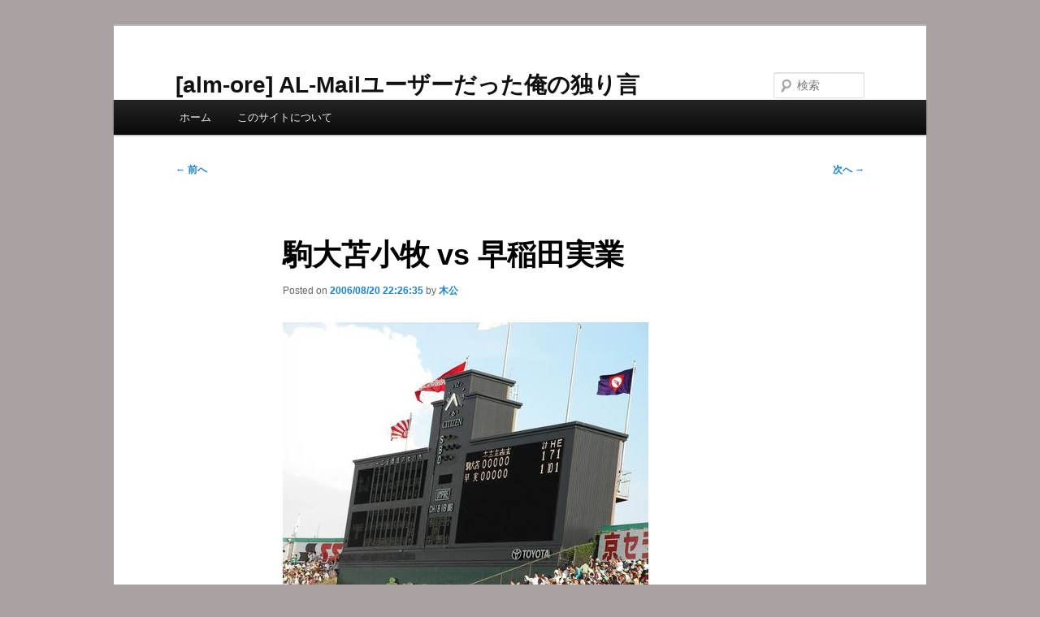

--- FILE ---
content_type: text/html; charset=UTF-8
request_url: https://alm-ore.com/blog/archives/2006/08/_vs_15.html
body_size: 14173
content:
<!DOCTYPE html>
<!--[if IE 6]>
<html id="ie6" dir="ltr" lang="ja" prefix="og: https://ogp.me/ns#">
<![endif]-->
<!--[if IE 7]>
<html id="ie7" dir="ltr" lang="ja" prefix="og: https://ogp.me/ns#">
<![endif]-->
<!--[if IE 8]>
<html id="ie8" dir="ltr" lang="ja" prefix="og: https://ogp.me/ns#">
<![endif]-->
<!--[if !(IE 6) & !(IE 7) & !(IE 8)]><!-->
<html dir="ltr" lang="ja" prefix="og: https://ogp.me/ns#">
<!--<![endif]-->
<head>
<meta charset="UTF-8" />
<meta name="viewport" content="width=device-width, initial-scale=1.0" />
<title>
[alm-ore][alm-ore] 駒大苫小牧 vs 早稲田実業	</title>
<link rel="profile" href="https://gmpg.org/xfn/11" />
<link rel="stylesheet" type="text/css" media="all" href="https://alm-ore.com/wordpress/wp-content/themes/alm-ore/style.css?ver=20241112" />
<link rel="pingback" href="https://alm-ore.com/wordpress/xmlrpc.php">
<!--[if lt IE 9]>
<script src="https://alm-ore.com/wordpress/wp-content/themes/alm-ore/js/html5.js?ver=3.7.0" type="text/javascript"></script>
<![endif]-->

		<!-- All in One SEO 4.9.3 - aioseo.com -->
	<meta name="description" content="延長15回引き分け。明日再試合。すごい試合でした。 延長15回引き分け。明日再試合。 どっちも引かないいい試合でしたね。 早稲田実業のエース斎藤君は1回から投げっぱなしでした。駒苫のエース田中君は3回途中からの登板だった。 その差が両投手の疲労に反映されて、後半バテる斎藤君を駒苫の打線が捉え、温存した田中くんのスタミナで逃げ切るかと予想してたのですが。" />
	<meta name="robots" content="max-image-preview:large" />
	<meta name="author" content="木公"/>
	<meta name="google-site-verification" content="K_NSVete_Gc8zLaYVQZjXlg3E-ThEIPWclMuVZhjmyo" />
	<link rel="canonical" href="https://alm-ore.com/blog/archives/2006/08/_vs_15.html" />
	<meta name="generator" content="All in One SEO (AIOSEO) 4.9.3" />
		<meta property="og:locale" content="ja_JP" />
		<meta property="og:site_name" content="[alm-ore]  AL-Mailユーザーだった俺の独り言" />
		<meta property="og:type" content="article" />
		<meta property="og:title" content="[alm-ore] 駒大苫小牧 vs 早稲田実業" />
		<meta property="og:description" content="延長15回引き分け。明日再試合。すごい試合でした。 延長15回引き分け。明日再試合。 どっちも引かないいい試合でしたね。 早稲田実業のエース斎藤君は1回から投げっぱなしでした。駒苫のエース田中君は3回途中からの登板だった。 その差が両投手の疲労に反映されて、後半バテる斎藤君を駒苫の打線が捉え、温存した田中くんのスタミナで逃げ切るかと予想してたのですが。" />
		<meta property="og:url" content="https://alm-ore.com/blog/archives/2006/08/_vs_15.html" />
		<meta property="article:published_time" content="2006-08-20T13:26:35+00:00" />
		<meta property="article:modified_time" content="2015-12-24T10:06:25+00:00" />
		<meta name="twitter:card" content="summary_large_image" />
		<meta name="twitter:site" content="@almore" />
		<meta name="twitter:title" content="[alm-ore] 駒大苫小牧 vs 早稲田実業" />
		<meta name="twitter:description" content="延長15回引き分け。明日再試合。すごい試合でした。 延長15回引き分け。明日再試合。 どっちも引かないいい試合でしたね。 早稲田実業のエース斎藤君は1回から投げっぱなしでした。駒苫のエース田中君は3回途中からの登板だった。 その差が両投手の疲労に反映されて、後半バテる斎藤君を駒苫の打線が捉え、温存した田中くんのスタミナで逃げ切るかと予想してたのですが。" />
		<meta name="twitter:creator" content="@almore" />
		<meta name="twitter:image" content="https://alm-ore.com/blog/archives/Scoreboard20060820-thumb.JPG" />
		<script type="application/ld+json" class="aioseo-schema">
			{"@context":"https:\/\/schema.org","@graph":[{"@type":"BlogPosting","@id":"https:\/\/alm-ore.com\/blog\/archives\/2006\/08\/_vs_15.html#blogposting","name":"[alm-ore] \u99d2\u5927\u82eb\u5c0f\u7267 vs \u65e9\u7a32\u7530\u5b9f\u696d","headline":"\u99d2\u5927\u82eb\u5c0f\u7267 vs \u65e9\u7a32\u7530\u5b9f\u696d","author":{"@id":"https:\/\/alm-ore.com\/blog\/archives\/author\/matuda#author"},"publisher":{"@id":"https:\/\/alm-ore.com\/blog\/#person"},"image":{"@type":"ImageObject","url":"https:\/\/alm-ore.com\/blog\/archives\/Scoreboard20060820-thumb.JPG","@id":"https:\/\/alm-ore.com\/blog\/archives\/2006\/08\/_vs_15.html\/#articleImage"},"datePublished":"2006-08-20T22:26:35+09:00","dateModified":"2015-12-24T19:06:25+09:00","inLanguage":"ja","commentCount":2,"mainEntityOfPage":{"@id":"https:\/\/alm-ore.com\/blog\/archives\/2006\/08\/_vs_15.html#webpage"},"isPartOf":{"@id":"https:\/\/alm-ore.com\/blog\/archives\/2006\/08\/_vs_15.html#webpage"},"articleSection":"\u3054\u307f\u8a18\u4e8b2006, \u5f15\u304d\u5206\u3051, \u65e9\u7a32\u7530\u5b9f\u696d, \u7530\u4e2d\u5c06\u5927, \u7532\u5b50\u5712, \u99d2\u5927\u82eb\u5c0f\u7267, \u9ad8\u6821\u91ce\u7403"},{"@type":"BreadcrumbList","@id":"https:\/\/alm-ore.com\/blog\/archives\/2006\/08\/_vs_15.html#breadcrumblist","itemListElement":[{"@type":"ListItem","@id":"https:\/\/alm-ore.com\/blog#listItem","position":1,"name":"Home","item":"https:\/\/alm-ore.com\/blog","nextItem":{"@type":"ListItem","@id":"https:\/\/alm-ore.com\/blog\/archives\/category\/%e3%81%94%e3%81%bf%e8%a8%98%e4%ba%8b2006#listItem","name":"\u3054\u307f\u8a18\u4e8b2006"}},{"@type":"ListItem","@id":"https:\/\/alm-ore.com\/blog\/archives\/category\/%e3%81%94%e3%81%bf%e8%a8%98%e4%ba%8b2006#listItem","position":2,"name":"\u3054\u307f\u8a18\u4e8b2006","item":"https:\/\/alm-ore.com\/blog\/archives\/category\/%e3%81%94%e3%81%bf%e8%a8%98%e4%ba%8b2006","nextItem":{"@type":"ListItem","@id":"https:\/\/alm-ore.com\/blog\/archives\/2006\/08\/_vs_15.html#listItem","name":"\u99d2\u5927\u82eb\u5c0f\u7267 vs \u65e9\u7a32\u7530\u5b9f\u696d"},"previousItem":{"@type":"ListItem","@id":"https:\/\/alm-ore.com\/blog#listItem","name":"Home"}},{"@type":"ListItem","@id":"https:\/\/alm-ore.com\/blog\/archives\/2006\/08\/_vs_15.html#listItem","position":3,"name":"\u99d2\u5927\u82eb\u5c0f\u7267 vs \u65e9\u7a32\u7530\u5b9f\u696d","previousItem":{"@type":"ListItem","@id":"https:\/\/alm-ore.com\/blog\/archives\/category\/%e3%81%94%e3%81%bf%e8%a8%98%e4%ba%8b2006#listItem","name":"\u3054\u307f\u8a18\u4e8b2006"}}]},{"@type":"Person","@id":"https:\/\/alm-ore.com\/blog\/#person","name":"\u6728\u516c","image":{"@type":"ImageObject","@id":"https:\/\/alm-ore.com\/blog\/archives\/2006\/08\/_vs_15.html#personImage","url":"https:\/\/secure.gravatar.com\/avatar\/a406aedf1cd84a836531991909577fc1f703318e633c3a81bd6aca9d68ddff3f?s=96&d=mm&r=g","width":96,"height":96,"caption":"\u6728\u516c"}},{"@type":"Person","@id":"https:\/\/alm-ore.com\/blog\/archives\/author\/matuda#author","url":"https:\/\/alm-ore.com\/blog\/archives\/author\/matuda","name":"\u6728\u516c","image":{"@type":"ImageObject","@id":"https:\/\/alm-ore.com\/blog\/archives\/2006\/08\/_vs_15.html#authorImage","url":"https:\/\/secure.gravatar.com\/avatar\/a406aedf1cd84a836531991909577fc1f703318e633c3a81bd6aca9d68ddff3f?s=96&d=mm&r=g","width":96,"height":96,"caption":"\u6728\u516c"}},{"@type":"WebPage","@id":"https:\/\/alm-ore.com\/blog\/archives\/2006\/08\/_vs_15.html#webpage","url":"https:\/\/alm-ore.com\/blog\/archives\/2006\/08\/_vs_15.html","name":"[alm-ore] \u99d2\u5927\u82eb\u5c0f\u7267 vs \u65e9\u7a32\u7530\u5b9f\u696d","description":"\u5ef6\u957715\u56de\u5f15\u304d\u5206\u3051\u3002\u660e\u65e5\u518d\u8a66\u5408\u3002\u3059\u3054\u3044\u8a66\u5408\u3067\u3057\u305f\u3002 \u5ef6\u957715\u56de\u5f15\u304d\u5206\u3051\u3002\u660e\u65e5\u518d\u8a66\u5408\u3002 \u3069\u3063\u3061\u3082\u5f15\u304b\u306a\u3044\u3044\u3044\u8a66\u5408\u3067\u3057\u305f\u306d\u3002 \u65e9\u7a32\u7530\u5b9f\u696d\u306e\u30a8\u30fc\u30b9\u658e\u85e4\u541b\u306f1\u56de\u304b\u3089\u6295\u3052\u3063\u3071\u306a\u3057\u3067\u3057\u305f\u3002\u99d2\u82eb\u306e\u30a8\u30fc\u30b9\u7530\u4e2d\u541b\u306f3\u56de\u9014\u4e2d\u304b\u3089\u306e\u767b\u677f\u3060\u3063\u305f\u3002 \u305d\u306e\u5dee\u304c\u4e21\u6295\u624b\u306e\u75b2\u52b4\u306b\u53cd\u6620\u3055\u308c\u3066\u3001\u5f8c\u534a\u30d0\u30c6\u308b\u658e\u85e4\u541b\u3092\u99d2\u82eb\u306e\u6253\u7dda\u304c\u6349\u3048\u3001\u6e29\u5b58\u3057\u305f\u7530\u4e2d\u304f\u3093\u306e\u30b9\u30bf\u30df\u30ca\u3067\u9003\u3052\u5207\u308b\u304b\u3068\u4e88\u60f3\u3057\u3066\u305f\u306e\u3067\u3059\u304c\u3002","inLanguage":"ja","isPartOf":{"@id":"https:\/\/alm-ore.com\/blog\/#website"},"breadcrumb":{"@id":"https:\/\/alm-ore.com\/blog\/archives\/2006\/08\/_vs_15.html#breadcrumblist"},"author":{"@id":"https:\/\/alm-ore.com\/blog\/archives\/author\/matuda#author"},"creator":{"@id":"https:\/\/alm-ore.com\/blog\/archives\/author\/matuda#author"},"datePublished":"2006-08-20T22:26:35+09:00","dateModified":"2015-12-24T19:06:25+09:00"},{"@type":"WebSite","@id":"https:\/\/alm-ore.com\/blog\/#website","url":"https:\/\/alm-ore.com\/blog\/","name":"[alm-ore]","description":"AL-Mail\u30e6\u30fc\u30b6\u30fc\u3060\u3063\u305f\u4ffa\u306e\u72ec\u308a\u8a00","inLanguage":"ja","publisher":{"@id":"https:\/\/alm-ore.com\/blog\/#person"}}]}
		</script>
		<!-- All in One SEO -->

<link rel="alternate" type="application/rss+xml" title="[alm-ore] &raquo; フィード" href="https://alm-ore.com/blog/feed" />
<link rel="alternate" type="application/rss+xml" title="[alm-ore] &raquo; コメントフィード" href="https://alm-ore.com/blog/comments/feed" />
<link rel="alternate" type="application/rss+xml" title="[alm-ore] &raquo; 駒大苫小牧 vs 早稲田実業 のコメントのフィード" href="https://alm-ore.com/blog/archives/2006/08/_vs_15.html/feed" />
<link rel="alternate" title="oEmbed (JSON)" type="application/json+oembed" href="https://alm-ore.com/blog/wp-json/oembed/1.0/embed?url=https%3A%2F%2Falm-ore.com%2Fblog%2Farchives%2F2006%2F08%2F_vs_15.html" />
<link rel="alternate" title="oEmbed (XML)" type="text/xml+oembed" href="https://alm-ore.com/blog/wp-json/oembed/1.0/embed?url=https%3A%2F%2Falm-ore.com%2Fblog%2Farchives%2F2006%2F08%2F_vs_15.html&#038;format=xml" />
<style id='wp-img-auto-sizes-contain-inline-css' type='text/css'>
img:is([sizes=auto i],[sizes^="auto," i]){contain-intrinsic-size:3000px 1500px}
/*# sourceURL=wp-img-auto-sizes-contain-inline-css */
</style>
<style id='wp-emoji-styles-inline-css' type='text/css'>

	img.wp-smiley, img.emoji {
		display: inline !important;
		border: none !important;
		box-shadow: none !important;
		height: 1em !important;
		width: 1em !important;
		margin: 0 0.07em !important;
		vertical-align: -0.1em !important;
		background: none !important;
		padding: 0 !important;
	}
/*# sourceURL=wp-emoji-styles-inline-css */
</style>
<style id='wp-block-library-inline-css' type='text/css'>
:root{--wp-block-synced-color:#7a00df;--wp-block-synced-color--rgb:122,0,223;--wp-bound-block-color:var(--wp-block-synced-color);--wp-editor-canvas-background:#ddd;--wp-admin-theme-color:#007cba;--wp-admin-theme-color--rgb:0,124,186;--wp-admin-theme-color-darker-10:#006ba1;--wp-admin-theme-color-darker-10--rgb:0,107,160.5;--wp-admin-theme-color-darker-20:#005a87;--wp-admin-theme-color-darker-20--rgb:0,90,135;--wp-admin-border-width-focus:2px}@media (min-resolution:192dpi){:root{--wp-admin-border-width-focus:1.5px}}.wp-element-button{cursor:pointer}:root .has-very-light-gray-background-color{background-color:#eee}:root .has-very-dark-gray-background-color{background-color:#313131}:root .has-very-light-gray-color{color:#eee}:root .has-very-dark-gray-color{color:#313131}:root .has-vivid-green-cyan-to-vivid-cyan-blue-gradient-background{background:linear-gradient(135deg,#00d084,#0693e3)}:root .has-purple-crush-gradient-background{background:linear-gradient(135deg,#34e2e4,#4721fb 50%,#ab1dfe)}:root .has-hazy-dawn-gradient-background{background:linear-gradient(135deg,#faaca8,#dad0ec)}:root .has-subdued-olive-gradient-background{background:linear-gradient(135deg,#fafae1,#67a671)}:root .has-atomic-cream-gradient-background{background:linear-gradient(135deg,#fdd79a,#004a59)}:root .has-nightshade-gradient-background{background:linear-gradient(135deg,#330968,#31cdcf)}:root .has-midnight-gradient-background{background:linear-gradient(135deg,#020381,#2874fc)}:root{--wp--preset--font-size--normal:16px;--wp--preset--font-size--huge:42px}.has-regular-font-size{font-size:1em}.has-larger-font-size{font-size:2.625em}.has-normal-font-size{font-size:var(--wp--preset--font-size--normal)}.has-huge-font-size{font-size:var(--wp--preset--font-size--huge)}.has-text-align-center{text-align:center}.has-text-align-left{text-align:left}.has-text-align-right{text-align:right}.has-fit-text{white-space:nowrap!important}#end-resizable-editor-section{display:none}.aligncenter{clear:both}.items-justified-left{justify-content:flex-start}.items-justified-center{justify-content:center}.items-justified-right{justify-content:flex-end}.items-justified-space-between{justify-content:space-between}.screen-reader-text{border:0;clip-path:inset(50%);height:1px;margin:-1px;overflow:hidden;padding:0;position:absolute;width:1px;word-wrap:normal!important}.screen-reader-text:focus{background-color:#ddd;clip-path:none;color:#444;display:block;font-size:1em;height:auto;left:5px;line-height:normal;padding:15px 23px 14px;text-decoration:none;top:5px;width:auto;z-index:100000}html :where(.has-border-color){border-style:solid}html :where([style*=border-top-color]){border-top-style:solid}html :where([style*=border-right-color]){border-right-style:solid}html :where([style*=border-bottom-color]){border-bottom-style:solid}html :where([style*=border-left-color]){border-left-style:solid}html :where([style*=border-width]){border-style:solid}html :where([style*=border-top-width]){border-top-style:solid}html :where([style*=border-right-width]){border-right-style:solid}html :where([style*=border-bottom-width]){border-bottom-style:solid}html :where([style*=border-left-width]){border-left-style:solid}html :where(img[class*=wp-image-]){height:auto;max-width:100%}:where(figure){margin:0 0 1em}html :where(.is-position-sticky){--wp-admin--admin-bar--position-offset:var(--wp-admin--admin-bar--height,0px)}@media screen and (max-width:600px){html :where(.is-position-sticky){--wp-admin--admin-bar--position-offset:0px}}

/*# sourceURL=wp-block-library-inline-css */
</style><style id='global-styles-inline-css' type='text/css'>
:root{--wp--preset--aspect-ratio--square: 1;--wp--preset--aspect-ratio--4-3: 4/3;--wp--preset--aspect-ratio--3-4: 3/4;--wp--preset--aspect-ratio--3-2: 3/2;--wp--preset--aspect-ratio--2-3: 2/3;--wp--preset--aspect-ratio--16-9: 16/9;--wp--preset--aspect-ratio--9-16: 9/16;--wp--preset--color--black: #000;--wp--preset--color--cyan-bluish-gray: #abb8c3;--wp--preset--color--white: #fff;--wp--preset--color--pale-pink: #f78da7;--wp--preset--color--vivid-red: #cf2e2e;--wp--preset--color--luminous-vivid-orange: #ff6900;--wp--preset--color--luminous-vivid-amber: #fcb900;--wp--preset--color--light-green-cyan: #7bdcb5;--wp--preset--color--vivid-green-cyan: #00d084;--wp--preset--color--pale-cyan-blue: #8ed1fc;--wp--preset--color--vivid-cyan-blue: #0693e3;--wp--preset--color--vivid-purple: #9b51e0;--wp--preset--color--blue: #1982d1;--wp--preset--color--dark-gray: #373737;--wp--preset--color--medium-gray: #666;--wp--preset--color--light-gray: #e2e2e2;--wp--preset--gradient--vivid-cyan-blue-to-vivid-purple: linear-gradient(135deg,rgb(6,147,227) 0%,rgb(155,81,224) 100%);--wp--preset--gradient--light-green-cyan-to-vivid-green-cyan: linear-gradient(135deg,rgb(122,220,180) 0%,rgb(0,208,130) 100%);--wp--preset--gradient--luminous-vivid-amber-to-luminous-vivid-orange: linear-gradient(135deg,rgb(252,185,0) 0%,rgb(255,105,0) 100%);--wp--preset--gradient--luminous-vivid-orange-to-vivid-red: linear-gradient(135deg,rgb(255,105,0) 0%,rgb(207,46,46) 100%);--wp--preset--gradient--very-light-gray-to-cyan-bluish-gray: linear-gradient(135deg,rgb(238,238,238) 0%,rgb(169,184,195) 100%);--wp--preset--gradient--cool-to-warm-spectrum: linear-gradient(135deg,rgb(74,234,220) 0%,rgb(151,120,209) 20%,rgb(207,42,186) 40%,rgb(238,44,130) 60%,rgb(251,105,98) 80%,rgb(254,248,76) 100%);--wp--preset--gradient--blush-light-purple: linear-gradient(135deg,rgb(255,206,236) 0%,rgb(152,150,240) 100%);--wp--preset--gradient--blush-bordeaux: linear-gradient(135deg,rgb(254,205,165) 0%,rgb(254,45,45) 50%,rgb(107,0,62) 100%);--wp--preset--gradient--luminous-dusk: linear-gradient(135deg,rgb(255,203,112) 0%,rgb(199,81,192) 50%,rgb(65,88,208) 100%);--wp--preset--gradient--pale-ocean: linear-gradient(135deg,rgb(255,245,203) 0%,rgb(182,227,212) 50%,rgb(51,167,181) 100%);--wp--preset--gradient--electric-grass: linear-gradient(135deg,rgb(202,248,128) 0%,rgb(113,206,126) 100%);--wp--preset--gradient--midnight: linear-gradient(135deg,rgb(2,3,129) 0%,rgb(40,116,252) 100%);--wp--preset--font-size--small: 13px;--wp--preset--font-size--medium: 20px;--wp--preset--font-size--large: 36px;--wp--preset--font-size--x-large: 42px;--wp--preset--spacing--20: 0.44rem;--wp--preset--spacing--30: 0.67rem;--wp--preset--spacing--40: 1rem;--wp--preset--spacing--50: 1.5rem;--wp--preset--spacing--60: 2.25rem;--wp--preset--spacing--70: 3.38rem;--wp--preset--spacing--80: 5.06rem;--wp--preset--shadow--natural: 6px 6px 9px rgba(0, 0, 0, 0.2);--wp--preset--shadow--deep: 12px 12px 50px rgba(0, 0, 0, 0.4);--wp--preset--shadow--sharp: 6px 6px 0px rgba(0, 0, 0, 0.2);--wp--preset--shadow--outlined: 6px 6px 0px -3px rgb(255, 255, 255), 6px 6px rgb(0, 0, 0);--wp--preset--shadow--crisp: 6px 6px 0px rgb(0, 0, 0);}:where(.is-layout-flex){gap: 0.5em;}:where(.is-layout-grid){gap: 0.5em;}body .is-layout-flex{display: flex;}.is-layout-flex{flex-wrap: wrap;align-items: center;}.is-layout-flex > :is(*, div){margin: 0;}body .is-layout-grid{display: grid;}.is-layout-grid > :is(*, div){margin: 0;}:where(.wp-block-columns.is-layout-flex){gap: 2em;}:where(.wp-block-columns.is-layout-grid){gap: 2em;}:where(.wp-block-post-template.is-layout-flex){gap: 1.25em;}:where(.wp-block-post-template.is-layout-grid){gap: 1.25em;}.has-black-color{color: var(--wp--preset--color--black) !important;}.has-cyan-bluish-gray-color{color: var(--wp--preset--color--cyan-bluish-gray) !important;}.has-white-color{color: var(--wp--preset--color--white) !important;}.has-pale-pink-color{color: var(--wp--preset--color--pale-pink) !important;}.has-vivid-red-color{color: var(--wp--preset--color--vivid-red) !important;}.has-luminous-vivid-orange-color{color: var(--wp--preset--color--luminous-vivid-orange) !important;}.has-luminous-vivid-amber-color{color: var(--wp--preset--color--luminous-vivid-amber) !important;}.has-light-green-cyan-color{color: var(--wp--preset--color--light-green-cyan) !important;}.has-vivid-green-cyan-color{color: var(--wp--preset--color--vivid-green-cyan) !important;}.has-pale-cyan-blue-color{color: var(--wp--preset--color--pale-cyan-blue) !important;}.has-vivid-cyan-blue-color{color: var(--wp--preset--color--vivid-cyan-blue) !important;}.has-vivid-purple-color{color: var(--wp--preset--color--vivid-purple) !important;}.has-black-background-color{background-color: var(--wp--preset--color--black) !important;}.has-cyan-bluish-gray-background-color{background-color: var(--wp--preset--color--cyan-bluish-gray) !important;}.has-white-background-color{background-color: var(--wp--preset--color--white) !important;}.has-pale-pink-background-color{background-color: var(--wp--preset--color--pale-pink) !important;}.has-vivid-red-background-color{background-color: var(--wp--preset--color--vivid-red) !important;}.has-luminous-vivid-orange-background-color{background-color: var(--wp--preset--color--luminous-vivid-orange) !important;}.has-luminous-vivid-amber-background-color{background-color: var(--wp--preset--color--luminous-vivid-amber) !important;}.has-light-green-cyan-background-color{background-color: var(--wp--preset--color--light-green-cyan) !important;}.has-vivid-green-cyan-background-color{background-color: var(--wp--preset--color--vivid-green-cyan) !important;}.has-pale-cyan-blue-background-color{background-color: var(--wp--preset--color--pale-cyan-blue) !important;}.has-vivid-cyan-blue-background-color{background-color: var(--wp--preset--color--vivid-cyan-blue) !important;}.has-vivid-purple-background-color{background-color: var(--wp--preset--color--vivid-purple) !important;}.has-black-border-color{border-color: var(--wp--preset--color--black) !important;}.has-cyan-bluish-gray-border-color{border-color: var(--wp--preset--color--cyan-bluish-gray) !important;}.has-white-border-color{border-color: var(--wp--preset--color--white) !important;}.has-pale-pink-border-color{border-color: var(--wp--preset--color--pale-pink) !important;}.has-vivid-red-border-color{border-color: var(--wp--preset--color--vivid-red) !important;}.has-luminous-vivid-orange-border-color{border-color: var(--wp--preset--color--luminous-vivid-orange) !important;}.has-luminous-vivid-amber-border-color{border-color: var(--wp--preset--color--luminous-vivid-amber) !important;}.has-light-green-cyan-border-color{border-color: var(--wp--preset--color--light-green-cyan) !important;}.has-vivid-green-cyan-border-color{border-color: var(--wp--preset--color--vivid-green-cyan) !important;}.has-pale-cyan-blue-border-color{border-color: var(--wp--preset--color--pale-cyan-blue) !important;}.has-vivid-cyan-blue-border-color{border-color: var(--wp--preset--color--vivid-cyan-blue) !important;}.has-vivid-purple-border-color{border-color: var(--wp--preset--color--vivid-purple) !important;}.has-vivid-cyan-blue-to-vivid-purple-gradient-background{background: var(--wp--preset--gradient--vivid-cyan-blue-to-vivid-purple) !important;}.has-light-green-cyan-to-vivid-green-cyan-gradient-background{background: var(--wp--preset--gradient--light-green-cyan-to-vivid-green-cyan) !important;}.has-luminous-vivid-amber-to-luminous-vivid-orange-gradient-background{background: var(--wp--preset--gradient--luminous-vivid-amber-to-luminous-vivid-orange) !important;}.has-luminous-vivid-orange-to-vivid-red-gradient-background{background: var(--wp--preset--gradient--luminous-vivid-orange-to-vivid-red) !important;}.has-very-light-gray-to-cyan-bluish-gray-gradient-background{background: var(--wp--preset--gradient--very-light-gray-to-cyan-bluish-gray) !important;}.has-cool-to-warm-spectrum-gradient-background{background: var(--wp--preset--gradient--cool-to-warm-spectrum) !important;}.has-blush-light-purple-gradient-background{background: var(--wp--preset--gradient--blush-light-purple) !important;}.has-blush-bordeaux-gradient-background{background: var(--wp--preset--gradient--blush-bordeaux) !important;}.has-luminous-dusk-gradient-background{background: var(--wp--preset--gradient--luminous-dusk) !important;}.has-pale-ocean-gradient-background{background: var(--wp--preset--gradient--pale-ocean) !important;}.has-electric-grass-gradient-background{background: var(--wp--preset--gradient--electric-grass) !important;}.has-midnight-gradient-background{background: var(--wp--preset--gradient--midnight) !important;}.has-small-font-size{font-size: var(--wp--preset--font-size--small) !important;}.has-medium-font-size{font-size: var(--wp--preset--font-size--medium) !important;}.has-large-font-size{font-size: var(--wp--preset--font-size--large) !important;}.has-x-large-font-size{font-size: var(--wp--preset--font-size--x-large) !important;}
/*# sourceURL=global-styles-inline-css */
</style>

<style id='classic-theme-styles-inline-css' type='text/css'>
/*! This file is auto-generated */
.wp-block-button__link{color:#fff;background-color:#32373c;border-radius:9999px;box-shadow:none;text-decoration:none;padding:calc(.667em + 2px) calc(1.333em + 2px);font-size:1.125em}.wp-block-file__button{background:#32373c;color:#fff;text-decoration:none}
/*# sourceURL=/wp-includes/css/classic-themes.min.css */
</style>
<link rel='stylesheet' id='twentyeleven-block-style-css' href='https://alm-ore.com/wordpress/wp-content/themes/alm-ore/blocks.css?ver=20240703' type='text/css' media='all' />
<link rel="https://api.w.org/" href="https://alm-ore.com/blog/wp-json/" /><link rel="alternate" title="JSON" type="application/json" href="https://alm-ore.com/blog/wp-json/wp/v2/posts/862" /><link rel="EditURI" type="application/rsd+xml" title="RSD" href="https://alm-ore.com/wordpress/xmlrpc.php?rsd" />
<meta name="generator" content="WordPress 6.9" />
<link rel='shortlink' href='https://alm-ore.com/blog/?p=862' />
<style type="text/css" id="custom-background-css">
body.custom-background { background-color: #aaa2a0; }
</style>
	<link rel="icon" href="https://alm-ore.com/wordpress/wp-content/uploads/2018/03/matuda.png" sizes="32x32" />
<link rel="icon" href="https://alm-ore.com/wordpress/wp-content/uploads/2018/03/matuda.png" sizes="192x192" />
<link rel="apple-touch-icon" href="https://alm-ore.com/wordpress/wp-content/uploads/2018/03/matuda.png" />
<meta name="msapplication-TileImage" content="https://alm-ore.com/wordpress/wp-content/uploads/2018/03/matuda.png" />
</head>

<body class="wp-singular post-template-default single single-post postid-862 single-format-standard custom-background wp-embed-responsive wp-theme-alm-ore single-author singular two-column right-sidebar">
<div class="skip-link"><a class="assistive-text" href="#content">メインコンテンツへ移動</a></div><div id="page" class="hfeed">
	<header id="branding">
			<hgroup>
				<h1 id="site-title"><span><a href="https://alm-ore.com/blog/" rel="home">[alm-ore] AL-Mailユーザーだった俺の独り言</a></span></h1>
			</hgroup>

			
									<form method="get" id="searchform" action="https://alm-ore.com/blog/">
		<label for="s" class="assistive-text">検索</label>
		<input type="text" class="field" name="s" id="s" placeholder="検索" />
		<input type="submit" class="submit" name="submit" id="searchsubmit" value="検索" />
	</form>
			
			<nav id="access">
				<h3 class="assistive-text">メインメニュー</h3>
				<div class="menu-menu-1-container"><ul id="menu-menu-1" class="menu"><li id="menu-item-7025" class="menu-item menu-item-type-custom menu-item-object-custom menu-item-home menu-item-7025"><a href="https://alm-ore.com/blog/">ホーム</a></li>
<li id="menu-item-7026" class="menu-item menu-item-type-post_type menu-item-object-page menu-item-7026"><a href="https://alm-ore.com/blog/about">このサイトについて</a></li>
</ul></div>			</nav><!-- #access -->
	</header><!-- #branding -->


	<div id="main">

		<div id="primary">
			<div id="content" role="main">

				
					<nav id="nav-single">
						<h3 class="assistive-text">投稿ナビゲーション</h3>
						<span class="nav-previous"><a href="https://alm-ore.com/blog/archives/2006/08/post_528.html" rel="prev"><span class="meta-nav">&larr;</span> 前へ</a></span>
						<span class="nav-next"><a href="https://alm-ore.com/blog/archives/2006/08/toshiba.html" rel="next">次へ <span class="meta-nav">&rarr;</span></a></span>
					</nav><!-- #nav-single -->

					
<article id="post-862" class="post-862 post type-post status-publish format-standard hentry category-451 tag-555 tag-553 tag-554 tag-124 tag-123 tag-552">
	<header class="entry-header">
		<h2 class="entry-title">駒大苫小牧 vs 早稲田実業</h2>

				<div class="entry-meta">
			<span class="sep">Posted on </span><a href="https://alm-ore.com/blog/archives/2006/08/_vs_15.html" title="2006/08/20 22:26:35" rel="bookmark"><time class="entry-date" datetime="2006/08/20 22:26:35">2006/08/20 22:26:35</time></a><span class="by-author"> <span class="sep"> by </span> <span class="author vcard"><a class="url fn n" href="https://alm-ore.com/blog/archives/author/matuda" title="木公 の投稿をすべて表示" rel="author">木公</a></span></span>		</div><!-- .entry-meta -->
			</header><!-- .entry-header -->

	<div class="entry-content">
		<p><a href="https://alm-ore.com/blog/archives/Scoreboard20060820.JPG"><img fetchpriority="high" decoding="async" alt="駒大苫小牧 1-1 早稲田実業（延長15回引き分け)" src="https://alm-ore.com/blog/archives/Scoreboard20060820-thumb.JPG" width="450" height="337" /></a></p>
<p><a href="http://www2.asahi.com/koshien/88/0820/sr1.html" target="_blank">asahi.com のサイト</a>で結果を確認。</p>
<p>すごい試合でした。<br />
延長15回引き分け。明日再試合。<br />
どっちも引かないいい試合でしたね。<br />
早稲田実業のエース斎藤君は1回から投げっぱなしでした。駒苫のエース田中君は3回途中からの登板だった。<br />
その差が両投手の疲労に反映されて、後半バテる斎藤君を駒苫の打線が捉え、温存した田中くんのスタミナで逃げ切るかと予想してたのですが。</p>
<p>ところで、今日の甲子園は超満員。<br />
無料で自由に入れる外野席は、通路にまで人が溢れかえっていました。<br />
それを超えた人々は、球場に入るなり出口にストレートで誘導されて追い出されていました。かわいそうな人々。</p>
<p>で、人が多すぎて、売り子さんもなかなか回ってこない。<br />
炎天下で、当方もお約束どおり喉が渇いたので、飲み物を買おうと待ち構えていたのですが、僕のところまで売り子さんがやってくる前に全て売切れてしまう。売り子さんは商品を補充して戻ってくるのだが、またしても僕のところに来る前に売り切れ。以下、繰り返し。</p>
<p>6回表の攻撃が始まる前にグラウンド整備があるので、そのタイミングを見計らって、5回裏の早稲田実業の攻撃の時に席を立って、売店に出向いてみた。<br />
しかし、売店前も長蛇の列。マトモに並ぶと、少なくとも7回裏くらいまでは戻ってこれなさそうな雰囲気だったので、断念。<br />
脱水症状と俺との孤独な戦いがここに始まった。</p>
<p>とか思ってたんだけれど、6回裏くらいで奇跡的にビールの売り子さんがやって来た。<br />
<a href="http://www.asahibeer.co.jp/superdry/" target="_blank">Asahi Super Dry</a>500ml、600円なり。<br />
あんまりな価格だと思いながらも、諦めの境地で購入。<br />
チビチビと飲んで、飲み終わったのが8回表。ちょうど、駒苫の三木くんの打席。<br />
その瞬間、出たよ、ホームラン！(<a href="http://www2.asahi.com/koshien/88/0820/movie/08201081abc-00000527-np.asx" target="_blank">asahi.com にあるホームランのビデオ</a>。</p>
<p>ありがとう、600円の<a href="http://www.asahibeer.co.jp/superdry/" target="_blank">スーパードライ</a>！<br />
ありがとう、三木くん！<br />
9回で無事に試合が終わってくれるなら、これ以上の水分補給は必要なさそうだよ。<br />
助かった。</p>
<p>とか、思ってたら、その裏ですぐに追いつかれちゃうし。<br />
あとは、15回引き分けまで、永遠にも思える延長戦が続いたわけで。</p>
<p>その間、一度も飲み物の売り子さんは表れなかったわけで。</p>
<p>いやいや、僕もつらかったけれど、両チームの選手たちはもっとしんどかっただろう。<br />
さすがに明日は会社休むとまずそうなので、ネットで経過を追うけれど、どっちのチームも明日もがんばれ。</p>
<p><span id="more-862"></span><br />
【AL-Mail ユーザー俺の延長戦】<br />
そんなわけで、水分不足で、試合が終わった頃には、頭がボーっとしてきた。<br />
このままでは、ぶっ倒れて、医務室とかのお世話になって、たいそう恥ずかしい思いをすると思ったので、速攻でスコアボードの写真だけ撮ってスタンドを後にする。</p>
<p>しかーし、すでに売店は全て閉まってる。<br />
自動販売機もない。</p>
<p>ここから始まる、俺の延長戦。</p>
<p>-10回-<br />
とりあえず、気分を落ち着かせるために喫煙。<br />
しかし、ライターのガスが切れるという、ツー・ナッシングな感じ。<br />
そばにいたオッサンにライターを借りて、その場をしのぐ。</p>
<p>-11回-<br />
とにかく、水分。<br />
誰かが「<i>あそこのダイエーは、甲子園球場の客でもってるようなもんや</i>｣と言っていた、甲子園球場前のダイエーへ飲み物を買いに行った。<br />
確かに、右を見ても左を見ても、球場帰りの人々でいっぱい。<br />
みんな、メガホンを持って、首にタオルを巻いてるからすぐわかる。<br />
化粧品売り場で、化粧の仕方のレクチャーを受けている、それなりにかわいいくてお洒落をした女の子の横を徘徊する、汗臭いオッサンたち。<br />
非常にシュールな光景。</p>
<p>食料品売り場で、スポーツドリンクとミネラルウォーターを購入。<br />
レジに並ぶと、3人前まで全員飲み物のみを購入。僕の後ろも、そんな感じ。<br />
確かに、球場帰りの客でもっているというのもうなずける。<br />
しかし、客単価は低そうだ。</p>
<p>-12回-<br />
阪神甲子園駅。<br />
長蛇の列。<br />
改札にたどり着くまで、15分くらい。<br />
改札からホームまで、5分くらい。<br />
おしくらまんじゅう状態なのだが、他の人と腕が触れると、じっとりと汗の感覚が伝わってくる。<br />
萎え～。</p>
<p>仕方ないので、髪の毛をアップにしている女の子の後ろに並んで、白く輝くうなじを眺めて、自分の気分を落ち着かせる。</p>
<p>-13回-<br />
家に帰るためには、大阪市営地下鉄・中央線→近鉄・学研都市線に乗る必要がある。<br />
で、阪神で梅田についた後は、地下鉄・谷町線で谷町4丁目まで出るのが、僕のパターン。<br />
そんなわけで、谷町線へ。</p>
<p>しかし、なかなか電車が来ない。<br />
構内アナウンスでは天神橋筋六丁目で発煙のため、上下線とも止まってるとか言ってるし。<br />
あふん、帰れない。</p>
<p>-14回-<br />
・・・ここで試合が動いた。</p>
<p>「代打、御堂筋線でなんばへ。サインは&#8221;<a href="http://www.magicspice.net/" target="_blank">マジスパ</a>&#8220;｣</p>
<p>-15回-<br />
どうせ汗だくなんだから、マジスパでもう一丁汗かこうじゃん。<br />
虚空(一番辛いヤツ)でもいけそうな雰囲気だったが、微脱水症状にビビッて、チキンの極楽(虚空より2段下)をチョイス。<br />
まず一服と思って、キャンドルに灯をともしに来たウェイトレスのおばさん(一部のアイドル &#8220;アンジェラ&#8221;)に<br />
「ライターのガス切れちゃったから、マッチちょーだい｣<br />
と言ってみた。</p>
<p>すると、彼女ってば<br />
「<i>これでどーぞ</i>｣<br />
と、チャッカマンの火をつける。</p>
<p>おいおい、「探偵物語」の工藤ちゃん(松田優作)のライター並の激しい炎が上がってますが？<br />
しかし、そこでひるんでは男が廃るので、涼しい顔でタバコに着火。<br />
そばでそれを見ていた別のおねーさん(アイドル・ナミヘーさん)からは、その炎にドン引きされたり。<br />
当のアンジェラさんは<br />
「<i>大丈夫ですか？やけどしませんでした？</i>｣<br />
と、その豪快な炎に、自分であせった様子。<br />
当方としては、これまた涼しい顔で「大丈夫っす」とか言うわけだが。<br />
＃で、実際大丈夫だったわけだが。</p>
<p>その後、アンジェラさんがマッチとチキンの極楽をもって来てくれた。<br />
「<i>いつも、この辛さをお食べになるんですか?</i>｣<br />
と、フレンドリーに話しかけられちゃった。</p>
<p>「いや、色々です。とりあえず、虚空も食ったことあります｣<br />
と、応えてみたり。</p>
<p>ていうか、実は、昨日も甲子園の帰りに来てるんだよねー。<br />
でもって、アンジェラさんが注文をとりに着たので、チキンの天空(今日食べた極楽よりも1段階上)をお願いしたんだけどね。<br />
フレンドリーなんだけれど、僕が昨日来たことは覚えてないのね。</p>
<p>次回、アンジェラさんに顔を覚えてもらえるように、引き分け再試合ナリ。</p>
			</div><!-- .entry-content -->

	<footer class="entry-meta">
		カテゴリー: <a href="https://alm-ore.com/blog/archives/category/%e3%81%94%e3%81%bf%e8%a8%98%e4%ba%8b2006" rel="category tag">ごみ記事2006</a> &nbsp; タグ: <a href="https://alm-ore.com/blog/archives/tag/%e5%bc%95%e3%81%8d%e5%88%86%e3%81%91" rel="tag">引き分け</a>、<a href="https://alm-ore.com/blog/archives/tag/%e6%97%a9%e7%a8%b2%e7%94%b0%e5%ae%9f%e6%a5%ad" rel="tag">早稲田実業</a>、<a href="https://alm-ore.com/blog/archives/tag/%e7%94%b0%e4%b8%ad%e5%b0%86%e5%a4%a7" rel="tag">田中将大</a>、<a href="https://alm-ore.com/blog/archives/tag/%e7%94%b2%e5%ad%90%e5%9c%92" rel="tag">甲子園</a>、<a href="https://alm-ore.com/blog/archives/tag/%e9%a7%92%e5%a4%a7%e8%8b%ab%e5%b0%8f%e7%89%a7" rel="tag">駒大苫小牧</a>、<a href="https://alm-ore.com/blog/archives/tag/%e9%ab%98%e6%a0%a1%e9%87%8e%e7%90%83" rel="tag">高校野球</a>  &nbsp; 作成者: <a href="https://alm-ore.com/blog/archives/author/matuda">木公</a> &nbsp; <a href="https://alm-ore.com/blog/archives/2006/08/_vs_15.html" title="駒大苫小牧 vs 早稲田実業 へのパーマリンク" rel="bookmark">この投稿のパーマリンク</a>
		
			</footer><!-- .entry-meta -->
</article><!-- #post-862 -->

						<div id="comments">
	
	
			<h2 id="comments-title">
			「<span>駒大苫小牧 vs 早稲田実業</span>」への2件のフィードバック		</h2>

		
		<ol class="commentlist">
					<li class="comment even thread-even depth-1" id="li-comment-1797">
		<article id="comment-1797" class="comment">
			<footer class="comment-meta">
				<div class="comment-author vcard">
					<img alt='' src='https://secure.gravatar.com/avatar/?s=68&#038;d=mm&#038;r=g' srcset='https://secure.gravatar.com/avatar/?s=136&#038;d=mm&#038;r=g 2x' class='avatar avatar-68 photo avatar-default' height='68' width='68' decoding='async'/><span class="fn">れい</span> <a href="https://alm-ore.com/blog/archives/2006/08/_vs_15.html#comment-1797"><time datetime="2006-08-20T23:16:13+09:00">2006年8月20日 23:16:13</time></a> <span class="says">より:</span> 
										</div><!-- .comment-author .vcard -->

					
					
				</footer>

				<div class="comment-content"><p>世帯主は最後まで見てた模様。<br />
そして家を出るときビール５００を3本携帯クーラーボックスにいれ持参した模様。<br />
やるでしょ？</p>
</div>

				<div class="reply">
					<a rel="nofollow" class="comment-reply-link" href="#comment-1797" data-commentid="1797" data-postid="862" data-belowelement="comment-1797" data-respondelement="respond" data-replyto="れい に返信" aria-label="れい に返信">返信 <span>&darr;</span></a>				</div><!-- .reply -->
			</article><!-- #comment-## -->

				</li><!-- #comment-## -->
		<li class="comment odd alt thread-odd thread-alt depth-1" id="li-comment-1798">
		<article id="comment-1798" class="comment">
			<footer class="comment-meta">
				<div class="comment-author vcard">
					<img alt='' src='https://secure.gravatar.com/avatar/?s=68&#038;d=mm&#038;r=g' srcset='https://secure.gravatar.com/avatar/?s=136&#038;d=mm&#038;r=g 2x' class='avatar avatar-68 photo avatar-default' height='68' width='68' decoding='async'/><span class="fn"><a href="http://alm-ore.com/blog/archives/2007/08/_07.html" class="url" rel="ugc">alm-ore</a></span> <a href="https://alm-ore.com/blog/archives/2006/08/_vs_15.html#comment-1798"><time datetime="2007-08-10T19:00:52+09:00">2007年8月10日 19:00:52</time></a> <span class="says">より:</span> 
										</div><!-- .comment-author .vcard -->

					
					
				</footer>

				<div class="comment-content"><p><strong>叔母校の応援に行くつもり &#8217;07</strong></p>
<p>自分の出身校を「母校」と言い、自分の出身校の近くにある学校を「叔母校」と言う。一昨々年、そう決めた。 一昨年、叔母校の野球部が甲子園で試合を行うときには、&#8230;</p>
</div>

				<div class="reply">
					<a rel="nofollow" class="comment-reply-link" href="#comment-1798" data-commentid="1798" data-postid="862" data-belowelement="comment-1798" data-respondelement="respond" data-replyto="alm-ore に返信" aria-label="alm-ore に返信">返信 <span>&darr;</span></a>				</div><!-- .reply -->
			</article><!-- #comment-## -->

				</li><!-- #comment-## -->
		</ol>

		
		
	
		<div id="respond" class="comment-respond">
		<h3 id="reply-title" class="comment-reply-title">コメントを残す <small><a rel="nofollow" id="cancel-comment-reply-link" href="/blog/archives/2006/08/_vs_15.html#respond" style="display:none;">コメントをキャンセル</a></small></h3><form action="https://alm-ore.com/wordpress/wp-comments-post.php" method="post" id="commentform" class="comment-form"><p class="comment-notes"><span id="email-notes">メールアドレスが公開されることはありません。</span> <span class="required-field-message"><span class="required">※</span> が付いている欄は必須項目です</span></p><p class="comment-form-comment"><label for="comment">コメント <span class="required">※</span></label> <textarea id="comment" name="comment" cols="45" rows="8" maxlength="65525" required="required"></textarea></p><p class="comment-form-author"><label for="author">名前</label> <input id="author" name="author" type="text" value="" size="30" maxlength="245" autocomplete="name" /></p>
<p class="comment-form-email"><label for="email">メール</label> <input id="email" name="email" type="text" value="" size="30" maxlength="100" aria-describedby="email-notes" autocomplete="email" /></p>
<p class="comment-form-url"><label for="url">サイト</label> <input id="url" name="url" type="text" value="" size="30" maxlength="200" autocomplete="url" /></p>
<p class="form-submit"><input name="submit" type="submit" id="submit" class="submit" value="コメントを送信" /> <input type='hidden' name='comment_post_ID' value='862' id='comment_post_ID' />
<input type='hidden' name='comment_parent' id='comment_parent' value='0' />
</p><p style="display: none;"><input type="hidden" id="akismet_comment_nonce" name="akismet_comment_nonce" value="8f4d40529f" /></p><p style="display: none !important;" class="akismet-fields-container" data-prefix="ak_"><label>&#916;<textarea name="ak_hp_textarea" cols="45" rows="8" maxlength="100"></textarea></label><input type="hidden" id="ak_js_1" name="ak_js" value="206"/><script>document.getElementById( "ak_js_1" ).setAttribute( "value", ( new Date() ).getTime() );</script></p></form>	</div><!-- #respond -->
	
</div><!-- #comments -->

				
			</div><!-- #content -->
		</div><!-- #primary -->


	</div><!-- #main -->

	<footer id="colophon">

			

			<div id="site-generator">
												<a href="https://ja.wordpress.org/" class="imprint" title="セマンティックなパブリッシングツール">
					Proudly powered by WordPress				</a>
			</div>
	</footer><!-- #colophon -->
</div><!-- #page -->

<script type="speculationrules">
{"prefetch":[{"source":"document","where":{"and":[{"href_matches":"/blog/*"},{"not":{"href_matches":["/wordpress/wp-*.php","/wordpress/wp-admin/*","/wordpress/wp-content/uploads/*","/wordpress/wp-content/*","/wordpress/wp-content/plugins/*","/wordpress/wp-content/themes/alm-ore/*","/blog/*\\?(.+)"]}},{"not":{"selector_matches":"a[rel~=\"nofollow\"]"}},{"not":{"selector_matches":".no-prefetch, .no-prefetch a"}}]},"eagerness":"conservative"}]}
</script>
<script type="text/javascript" src="https://alm-ore.com/wordpress/wp-includes/js/comment-reply.min.js?ver=6.9" id="comment-reply-js" async="async" data-wp-strategy="async" fetchpriority="low"></script>
<script defer type="text/javascript" src="https://alm-ore.com/wordpress/wp-content/plugins/akismet/_inc/akismet-frontend.js?ver=1762999335" id="akismet-frontend-js"></script>
<script id="wp-emoji-settings" type="application/json">
{"baseUrl":"https://s.w.org/images/core/emoji/17.0.2/72x72/","ext":".png","svgUrl":"https://s.w.org/images/core/emoji/17.0.2/svg/","svgExt":".svg","source":{"concatemoji":"https://alm-ore.com/wordpress/wp-includes/js/wp-emoji-release.min.js?ver=6.9"}}
</script>
<script type="module">
/* <![CDATA[ */
/*! This file is auto-generated */
const a=JSON.parse(document.getElementById("wp-emoji-settings").textContent),o=(window._wpemojiSettings=a,"wpEmojiSettingsSupports"),s=["flag","emoji"];function i(e){try{var t={supportTests:e,timestamp:(new Date).valueOf()};sessionStorage.setItem(o,JSON.stringify(t))}catch(e){}}function c(e,t,n){e.clearRect(0,0,e.canvas.width,e.canvas.height),e.fillText(t,0,0);t=new Uint32Array(e.getImageData(0,0,e.canvas.width,e.canvas.height).data);e.clearRect(0,0,e.canvas.width,e.canvas.height),e.fillText(n,0,0);const a=new Uint32Array(e.getImageData(0,0,e.canvas.width,e.canvas.height).data);return t.every((e,t)=>e===a[t])}function p(e,t){e.clearRect(0,0,e.canvas.width,e.canvas.height),e.fillText(t,0,0);var n=e.getImageData(16,16,1,1);for(let e=0;e<n.data.length;e++)if(0!==n.data[e])return!1;return!0}function u(e,t,n,a){switch(t){case"flag":return n(e,"\ud83c\udff3\ufe0f\u200d\u26a7\ufe0f","\ud83c\udff3\ufe0f\u200b\u26a7\ufe0f")?!1:!n(e,"\ud83c\udde8\ud83c\uddf6","\ud83c\udde8\u200b\ud83c\uddf6")&&!n(e,"\ud83c\udff4\udb40\udc67\udb40\udc62\udb40\udc65\udb40\udc6e\udb40\udc67\udb40\udc7f","\ud83c\udff4\u200b\udb40\udc67\u200b\udb40\udc62\u200b\udb40\udc65\u200b\udb40\udc6e\u200b\udb40\udc67\u200b\udb40\udc7f");case"emoji":return!a(e,"\ud83e\u1fac8")}return!1}function f(e,t,n,a){let r;const o=(r="undefined"!=typeof WorkerGlobalScope&&self instanceof WorkerGlobalScope?new OffscreenCanvas(300,150):document.createElement("canvas")).getContext("2d",{willReadFrequently:!0}),s=(o.textBaseline="top",o.font="600 32px Arial",{});return e.forEach(e=>{s[e]=t(o,e,n,a)}),s}function r(e){var t=document.createElement("script");t.src=e,t.defer=!0,document.head.appendChild(t)}a.supports={everything:!0,everythingExceptFlag:!0},new Promise(t=>{let n=function(){try{var e=JSON.parse(sessionStorage.getItem(o));if("object"==typeof e&&"number"==typeof e.timestamp&&(new Date).valueOf()<e.timestamp+604800&&"object"==typeof e.supportTests)return e.supportTests}catch(e){}return null}();if(!n){if("undefined"!=typeof Worker&&"undefined"!=typeof OffscreenCanvas&&"undefined"!=typeof URL&&URL.createObjectURL&&"undefined"!=typeof Blob)try{var e="postMessage("+f.toString()+"("+[JSON.stringify(s),u.toString(),c.toString(),p.toString()].join(",")+"));",a=new Blob([e],{type:"text/javascript"});const r=new Worker(URL.createObjectURL(a),{name:"wpTestEmojiSupports"});return void(r.onmessage=e=>{i(n=e.data),r.terminate(),t(n)})}catch(e){}i(n=f(s,u,c,p))}t(n)}).then(e=>{for(const n in e)a.supports[n]=e[n],a.supports.everything=a.supports.everything&&a.supports[n],"flag"!==n&&(a.supports.everythingExceptFlag=a.supports.everythingExceptFlag&&a.supports[n]);var t;a.supports.everythingExceptFlag=a.supports.everythingExceptFlag&&!a.supports.flag,a.supports.everything||((t=a.source||{}).concatemoji?r(t.concatemoji):t.wpemoji&&t.twemoji&&(r(t.twemoji),r(t.wpemoji)))});
//# sourceURL=https://alm-ore.com/wordpress/wp-includes/js/wp-emoji-loader.min.js
/* ]]> */
</script>

</body>
</html>
